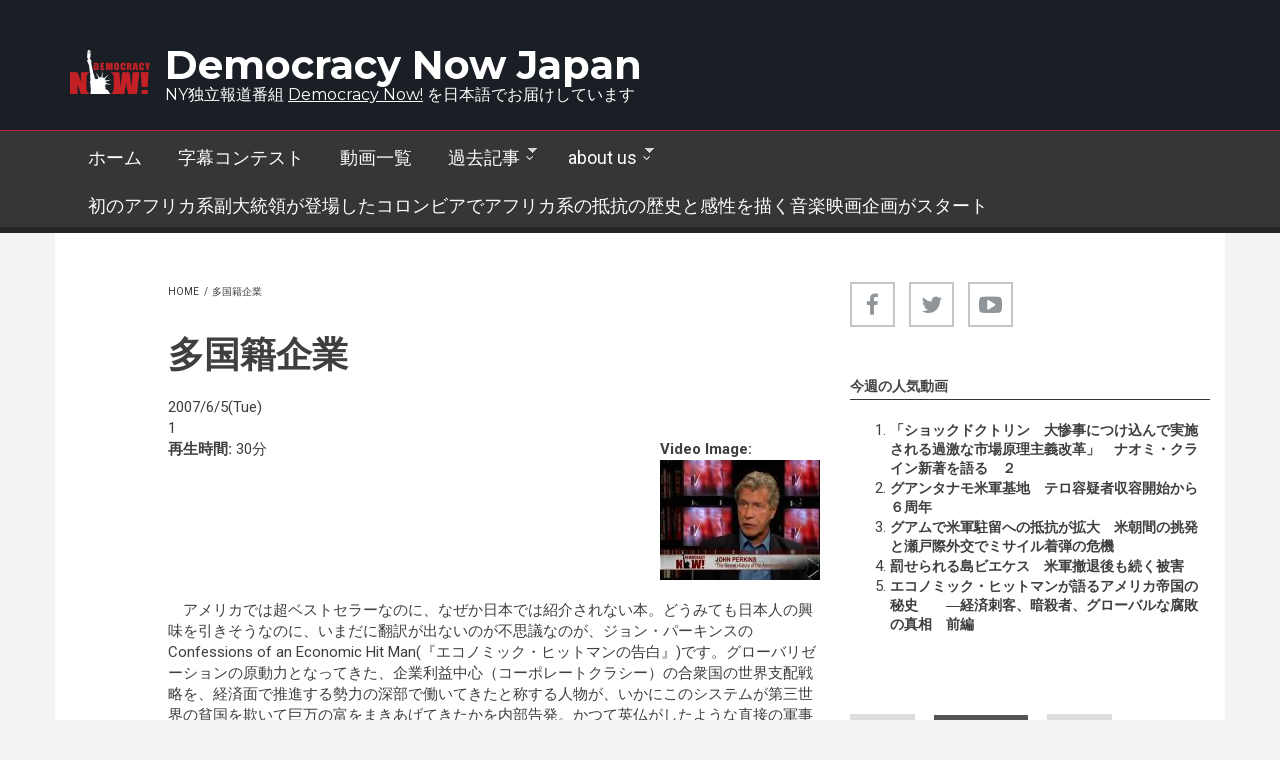

--- FILE ---
content_type: text/html; charset=utf-8
request_url: https://democracynow.jp/video/tag-%E5%A4%9A%E5%9B%BD%E7%B1%8D%E4%BC%81%E6%A5%AD?page=182
body_size: 13270
content:
<!DOCTYPE html>
<html lang="und" dir="ltr"
  xmlns:content="http://purl.org/rss/1.0/modules/content/"
  xmlns:dc="http://purl.org/dc/terms/"
  xmlns:foaf="http://xmlns.com/foaf/0.1/"
  xmlns:og="http://ogp.me/ns#"
  xmlns:rdfs="http://www.w3.org/2000/01/rdf-schema#"
  xmlns:sioc="http://rdfs.org/sioc/ns#"
  xmlns:sioct="http://rdfs.org/sioc/types#"
  xmlns:skos="http://www.w3.org/2004/02/skos/core#"
  xmlns:xsd="http://www.w3.org/2001/XMLSchema#">

<head profile="http://www.w3.org/1999/xhtml/vocab">
  <meta http-equiv="Content-Type" content="text/html; charset=utf-8" />
<meta name="MobileOptimized" content="width" />
<meta name="HandheldFriendly" content="true" />
<meta name="viewport" content="width=device-width, initial-scale=1" />
<meta about="/video/tag-%E5%A4%9A%E5%9B%BD%E7%B1%8D%E4%BC%81%E6%A5%AD" typeof="skos:Concept" property="rdfs:label skos:prefLabel" content="多国籍企業" />
<meta name="abstract" content="商業メディアが取りこぼしがちな様々なコミュニティの声をとりあげ、その時々のもっとも差し迫った問題に関する情報を深く掘り下げ、歴史的な観点や、中味の濃い討論を提供。 1996年に大統領選挙を報道する番組として始まったときには10あまりのコミュニティラジオ局で放送されるだけでしたが、いまでは北米最大の公共メディア・ネットワークへと急成長。" />
<meta name="keywords" content="デモクラシー, 民主主義, デモクラシーナウ, Democracynow, Democracynow.jp, エイミー・グッドマン（Amy Goodman）, フアン・ゴンザレス(Juan Gonzalez)," />
<meta name="robots" content="follow, index" />
<meta name="news_keywords" content="デモクラシーナウ, democracynow, デモクラシー,民主主義, democracy," />
<meta name="rights" content="democracynow.jp" />
<link rel="canonical" href="https://democracynow.jp/video/tag-%E5%A4%9A%E5%9B%BD%E7%B1%8D%E4%BC%81%E6%A5%AD" />
<link rel="shortlink" href="https://democracynow.jp/taxonomy/term/115" />
<meta name="twitter:card" content="summary" />
<meta name="twitter:url" content="https://democracynow.jp/video/tag-%E5%A4%9A%E5%9B%BD%E7%B1%8D%E4%BC%81%E6%A5%AD" />
<meta name="twitter:title" content="多国籍企業" />
<link rel="shortcut icon" href="http://133.242.144.216/sites/default/files/favicon_47x83.png" type="image/png" />
  <title>多国籍企業 | Page 183 | Democracy Now Japan</title>
  <style type="text/css" media="all">
@import url("https://democracynow.jp/modules/system/system.base.css?seszct");
@import url("https://democracynow.jp/modules/system/system.menus.css?seszct");
@import url("https://democracynow.jp/modules/system/system.messages.css?seszct");
@import url("https://democracynow.jp/modules/system/system.theme.css?seszct");
</style>
<style type="text/css" media="all">
@import url("https://democracynow.jp/modules/aggregator/aggregator.css?seszct");
@import url("https://democracynow.jp/modules/book/book.css?seszct");
@import url("https://democracynow.jp/modules/comment/comment.css?seszct");
@import url("https://democracynow.jp/modules/field/theme/field.css?seszct");
@import url("https://democracynow.jp/modules/node/node.css?seszct");
@import url("https://democracynow.jp/modules/search/search.css?seszct");
@import url("https://democracynow.jp/modules/user/user.css?seszct");
@import url("https://democracynow.jp/sites/all/modules/calendar/css/calendar_multiday.css?seszct");
@import url("https://democracynow.jp/sites/all/modules/views/css/views.css?seszct");
@import url("https://democracynow.jp/sites/all/modules/ckeditor/css/ckeditor.css?seszct");
@import url("https://democracynow.jp/sites/all/modules/media/modules/media_wysiwyg/css/media_wysiwyg.base.css?seszct");
</style>
<style type="text/css" media="all">
@import url("https://democracynow.jp/sites/all/modules/ctools/css/ctools.css?seszct");
</style>
<link type="text/css" rel="stylesheet" href="https://vjs.zencdn.net/6.0.0/video-js.css" media="all" />
<style type="text/css" media="all">
@import url("https://democracynow.jp/sites/all/libraries/select2/select2.css?seszct");
@import url("https://democracynow.jp/sites/all/modules/select2/css/select2_integration.css?seszct");
@import url("https://democracynow.jp/modules/taxonomy/taxonomy.css?seszct");
@import url("https://democracynow.jp/sites/all/modules/date/date_api/date.css?seszct");
@import url("https://democracynow.jp/sites/all/modules/addtoany/addtoany.css?seszct");
</style>
<link type="text/css" rel="stylesheet" href="https://maxcdn.bootstrapcdn.com/font-awesome/4.4.0/css/font-awesome.min.css" media="all" />
<style type="text/css" media="all">
@import url("https://democracynow.jp/sites/all/themes/newsplus/js/meanmenu/meanmenu.css?seszct");
@import url("https://democracynow.jp/sites/all/libraries/superfish/css/superfish.css?seszct");
@import url("https://democracynow.jp/sites/all/libraries/superfish/css/superfish-smallscreen.css?seszct");
</style>
<style type="text/css" media="all">
@import url("https://democracynow.jp/sites/all/themes/newsplus/bootstrap/css/bootstrap.css?seszct");
@import url("https://democracynow.jp/sites/all/themes/newsplus/js/flexslider/flexslider.css?seszct");
@import url("https://democracynow.jp/sites/all/themes/newsplus/style.css?seszct");
</style>
<style type="text/css" media="all">
@import url("https://democracynow.jp/sites/all/themes/newsplus/style-gray.css?seszct");
@import url("https://democracynow.jp/sites/all/themes/newsplus/fonts/https/roboto-font.css?seszct");
@import url("https://democracynow.jp/sites/all/themes/newsplus/fonts/https/montserrat-font.css?seszct");
@import url("https://democracynow.jp/sites/all/themes/newsplus/fonts/https/sourcecodepro-font.css?seszct");
@import url("https://democracynow.jp/sites/all/themes/newsplus/fonts/https/ptsans-font.css?seszct");
</style>

<!--[if (IE 9)&(!IEMobile)]>
<link type="text/css" rel="stylesheet" href="https://democracynow.jp/sites/all/themes/newsplus/ie9.css?seszct" media="all" />
<![endif]-->
<style type="text/css" media="all">
@import url("https://democracynow.jp/sites/all/themes/newsplus/local.css?seszct");
</style>

  <!-- HTML5 element support for IE6-8 -->
  <!--[if lt IE 9]>
    <script src="//html5shiv.googlecode.com/svn/trunk/html5.js"></script>
  <![endif]-->
  <script type="text/javascript" src="https://democracynow.jp/sites/default/files/js/js_Pt6OpwTd6jcHLRIjrE-eSPLWMxWDkcyYrPTIrXDSON0.js"></script>
<script type="text/javascript" src="https://democracynow.jp/sites/default/files/js/js_N3D4sXN1kAQ9qRnZTsqL5-ftGSaTOQopMLjM8x8tez8.js"></script>
<script type="text/javascript" src="https://vjs.zencdn.net/6.0.0/video.js"></script>
<script type="text/javascript">
<!--//--><![CDATA[//><!--
videojs.options.flash.swf = "https://vjs.zencdn.net/6.0.0/video-js.swf"
//--><!]]>
</script>
<script type="text/javascript" src="https://democracynow.jp/sites/default/files/js/js_2KlXA4Z5El1IQFVPxDN1aX5mIoMSFWGv3vwsP77K9yk.js"></script>
<script type="text/javascript" src="https://democracynow.jp/sites/default/files/js/js_waP91NpgGpectm_6Y2XDEauLJ8WCSCBKmmA87unpp2E.js"></script>
<script type="text/javascript" src="https://www.googletagmanager.com/gtag/js?id=UA-18447754-1"></script>
<script type="text/javascript">
<!--//--><![CDATA[//><!--
window.dataLayer = window.dataLayer || [];function gtag(){dataLayer.push(arguments)};gtag("js", new Date());gtag("set", "developer_id.dMDhkMT", true);gtag("config", "UA-18447754-1", {"groups":"default"});
//--><!]]>
</script>
<script type="text/javascript" src="https://democracynow.jp/sites/default/files/js/js_kyjHK2ppwsKCJn6Jvye-6KKNmNWE2pU8o_aSRVu9AYA.js"></script>
<script type="text/javascript">
<!--//--><![CDATA[//><!--
jQuery(document).ready(function($) { 
    $(window).scroll(function() {
      if($(this).scrollTop() != 0) {
        $("#toTop").fadeIn(); 
      } else {
        $("#toTop").fadeOut();
      }
    });
    
    $("#toTop").click(function() {
      $("body,html").animate({scrollTop:0},800);
    }); 
    
    });
//--><!]]>
</script>
<script type="text/javascript">
<!--//--><![CDATA[//><!--
jQuery(document).ready(function($) { 

      var preHeaderHeight = $("#pre-header").outerHeight(),
      headerTopHeight = $("#header-top").outerHeight(),
      headerHeight = $("#header").outerHeight();
      
      $(window).load(function() {
        if(($(window).width() > 767)) {
          $("body").addClass("fixed-header-enabled");
        } else {
          $("body").removeClass("fixed-header-enabled");
        }
      });

      $(window).resize(function() {
        if(($(window).width() > 767)) {
          $("body").addClass("fixed-header-enabled");
        } else {
          $("body").removeClass("fixed-header-enabled");
        }
      });

      $(window).scroll(function() {
      if(($(this).scrollTop() > preHeaderHeight+headerTopHeight+headerHeight) && ($(window).width() > 767)) {
        $("body").addClass("onscroll");

        if ($("#page-intro").length > 0) { 
          $("#page-intro").css("paddingTop", (headerHeight)+"px");
        } else {
          $("#page").css("paddingTop", (headerHeight)+"px");
        }

      } else {
        $("body").removeClass("onscroll");
        $("#page,#page-intro").css("paddingTop", (0)+"px");
      }
      });
    
    });
//--><!]]>
</script>
<script type="text/javascript" src="https://democracynow.jp/sites/all/themes/newsplus/js/meanmenu/jquery.meanmenu.fork.js?seszct"></script>
<script type="text/javascript">
<!--//--><![CDATA[//><!--
jQuery(document).ready(function($) {

      $("#main-navigation .sf-menu, #main-navigation .content>ul.menu, #main-navigation ul.main-menu").wrap("<div class='meanmenu-wrapper'></div>");
      $("#main-navigation .meanmenu-wrapper").meanmenu({
        meanScreenWidth: "767",
        meanRemoveAttrs: true,
        meanMenuContainer: "#header-inside",
        meanMenuClose: ""
      }); 

      if ($("#pre-header .sf-menu").length>0 || $("#pre-header .content>ul.menu").length>0) {
        $("#pre-header .sf-menu, #pre-header .content>ul.menu").wrap("<div class='pre-header-meanmenu-wrapper'></div>");
        $("#pre-header .pre-header-meanmenu-wrapper").meanmenu({
          meanScreenWidth: "767",
          meanRemoveAttrs: true,
          meanMenuContainer: "#pre-header-inside",
          meanMenuClose: ""
        });
      }

      if ($("#header-top .sf-menu").length>0 || $("#header-top .content>ul.menu").length>0) {
        $("#header-top .sf-menu, #header-top .content>ul.menu").wrap("<div class='header-top-meanmenu-wrapper'></div>");
        $("#header-top .header-top-meanmenu-wrapper").meanmenu({
          meanScreenWidth: "767",
          meanRemoveAttrs: true,
          meanMenuContainer: "#header-top-inside",
          meanMenuClose: ""
        });
      }

    });
//--><!]]>
</script>
<script type="text/javascript">
<!--//--><![CDATA[//><!--
jQuery(document).ready(function($) { 
    if ($(".view-titles .flexslider").length>0) {
      $(window).load(function() {
            $(".view-titles .flexslider, .view-titles .view-content, .view-titles .more-link").fadeIn("slow");
        $(".view-titles .flexslider").flexslider({
        animation: "fade",             // Select your animation type, "fade" or "slide"
        slideshowSpeed: "5000",   // Set the speed of the slideshow cycling, in milliseconds
            prevText: "",           
            nextText: "",           
        pauseOnAction: false,
            useCSS: false,
            controlNav: false,
        directionNav: false
        });
        
      });
    }
  });
//--><!]]>
</script>
<script type="text/javascript">
<!--//--><![CDATA[//><!--
jQuery(document).ready(function($) {
  if ($("#incfont").length>0 || $("#decfont").length>0 ) {

    (function () {

        $.fn.fontResize = function(options){

        var self = this;
        var increaseCount = 0;

        options.increaseBtn.on("click", function (e) {
          e.preventDefault();
          self.each(function(index, element){
            curSize= parseInt($(element).css("font-size")) + 1;
            $(element).css("font-size", curSize);
          });
          return false;
        });

        options.decreaseBtn.on("click", function (e) {
          e.preventDefault();
          self.each(function(index, element){
            curSize= parseInt($(element).css("font-size")) - 1;
            $(element).css("font-size", curSize);
          });
          return false;
        });

      }

    })();

    $(window).load(function() {
      $(".node-content p, .node-content h1, .node-content h2, .node-content h3, .node-content h4, .node-content h5," +
        ".node-content h6, .node-content a, .node-content ul, .node-content ol, .node-content input, .comment .submitted," +
        ".node-content .node-info").fontResize({
        increaseBtn: $("#incfont"),
        decreaseBtn: $("#decfont")
      });
    });
  }
  });
//--><!]]>
</script>
<script type="text/javascript">
<!--//--><![CDATA[//><!--
jQuery(document).ready(function($) {

        $(window).load(function () {
          if ($(".post-progress").length>0){
              var s = $(window).scrollTop(),
              c = $(window).height(),
              d = $(".node-content").outerHeight(),
              e = $("#comments").outerHeight(true),
              f = $(".node-footer").outerHeight(true),
              g = $(".node-content").offset().top;

        if (jQuery(".view-mt-internal-banner").length>0) {
          var pageWidth = $("#page>.container").outerWidth();
          if (pageWidth == 1170) {
            g = g+610;
          } else {
            g = g+506;
          }
        }

              var scrollPercent = (s / (d+g-c-e-f)) * 100;
                scrollPercent = Math.round(scrollPercent);

              if (c >= (d+g-e-f)) { scrollPercent = 100; } else if (scrollPercent < 0) { scrollPercent = 0; } else if (scrollPercent > 100) { scrollPercent = 100; }

              $(".post-progressbar").css("width", scrollPercent + "%");
              $(".post-progress-value").html(scrollPercent + "%");
          }
        });

        $(window).scroll(function () {
            if ($(".post-progress").length>0){
              var s = $(window).scrollTop(),
              c = $(window).height(),
              d = $(".node-content").outerHeight(true),
              e = $("#comments").outerHeight(true),
              f = $(".node-footer").outerHeight(true),
              g = $(".node-content").offset().top;

                var scrollPercent = (s / (d+g-c-e-f)) * 100;
                scrollPercent = Math.round(scrollPercent);
                
                if (c >= (d+g-e-f)) { scrollPercent = 100; }  else if (scrollPercent < 0) { scrollPercent = 0; } else if (scrollPercent > 100) { scrollPercent = 100; }
                
                $(".post-progressbar").css("width", scrollPercent + "%");
                $(".post-progress-value").html(scrollPercent + "%");
            }
        }); 

  });
//--><!]]>
</script>
<script type="text/javascript">
<!--//--><![CDATA[//><!--
jQuery(document).ready(function($) {
    if ($(".view-feed").length > 0) {
        if(!(window.location.href.indexOf("page") > 0)) {
          $(".view-feed .views-row-1").addClass("latest-object");
        } else {
          $(".view-feed .view-header").addClass("hide");
        }
      }
  });
//--><!]]>
</script>
<script type="text/javascript" src="https://democracynow.jp/sites/default/files/js/js_RlK8NXOxi34gEQ93Akm867JOY8TT_gJqUBMKIQ-zSQY.js"></script>
<script type="text/javascript" src="https://democracynow.jp/sites/default/files/js/js_C_30Gw8JsWfQHCAgx4xkSrf0wSN7MFEQ8yVJq5g4gNQ.js"></script>
<script type="text/javascript">
<!--//--><![CDATA[//><!--
jQuery.extend(Drupal.settings, {"basePath":"\/","pathPrefix":"","setHasJsCookie":0,"ajaxPageState":{"theme":"newsplus","theme_token":"Aj_sx2-P77tpXh4vr1R47jBkb4axvamTSTWNJsFCdpY","js":{"0":1,"sites\/all\/modules\/jquery_update\/replace\/jquery\/1.12\/jquery.min.js":1,"misc\/jquery-extend-3.4.0.js":1,"misc\/jquery-html-prefilter-3.5.0-backport.js":1,"misc\/jquery.once.js":1,"misc\/drupal.js":1,"sites\/all\/modules\/jquery_update\/js\/jquery_browser.js":1,"sites\/all\/modules\/select2\/js\/Drupal.select2.js":1,"https:\/\/vjs.zencdn.net\/6.0.0\/video.js":1,"1":1,"sites\/all\/modules\/admin_menu\/admin_devel\/admin_devel.js":1,"sites\/all\/modules\/google_analytics\/googleanalytics.js":1,"https:\/\/www.googletagmanager.com\/gtag\/js?id=UA-18447754-1":1,"2":1,"sites\/all\/libraries\/select2\/select2.min.js":1,"sites\/all\/modules\/field_group\/field_group.js":1,"sites\/all\/themes\/newsplus\/bootstrap\/js\/bootstrap.min.js":1,"3":1,"4":1,"sites\/all\/themes\/newsplus\/js\/meanmenu\/jquery.meanmenu.fork.js":1,"5":1,"6":1,"7":1,"8":1,"9":1,"sites\/all\/libraries\/superfish\/jquery.hoverIntent.minified.js":1,"sites\/all\/libraries\/superfish\/sfsmallscreen.js":1,"sites\/all\/libraries\/superfish\/supposition.js":1,"sites\/all\/libraries\/superfish\/superfish.js":1,"sites\/all\/libraries\/superfish\/supersubs.js":1,"sites\/all\/modules\/superfish\/superfish.js":1,"sites\/all\/themes\/newsplus\/js\/flexslider\/jquery.flexslider.js":1,"sites\/all\/themes\/newsplus\/js\/jquery.browser.min.js":1},"css":{"modules\/system\/system.base.css":1,"modules\/system\/system.menus.css":1,"modules\/system\/system.messages.css":1,"modules\/system\/system.theme.css":1,"modules\/aggregator\/aggregator.css":1,"modules\/book\/book.css":1,"modules\/comment\/comment.css":1,"modules\/field\/theme\/field.css":1,"modules\/node\/node.css":1,"modules\/search\/search.css":1,"modules\/user\/user.css":1,"sites\/all\/modules\/calendar\/css\/calendar_multiday.css":1,"sites\/all\/modules\/views\/css\/views.css":1,"sites\/all\/modules\/ckeditor\/css\/ckeditor.css":1,"sites\/all\/modules\/media\/modules\/media_wysiwyg\/css\/media_wysiwyg.base.css":1,"sites\/all\/modules\/ctools\/css\/ctools.css":1,"https:\/\/vjs.zencdn.net\/6.0.0\/video-js.css":1,"sites\/all\/libraries\/select2\/select2.css":1,"sites\/all\/modules\/select2\/css\/select2_integration.css":1,"modules\/taxonomy\/taxonomy.css":1,"sites\/all\/modules\/date\/date_api\/date.css":1,"sites\/all\/modules\/addtoany\/addtoany.css":1,"https:\/\/maxcdn.bootstrapcdn.com\/font-awesome\/4.4.0\/css\/font-awesome.min.css":1,"sites\/all\/themes\/newsplus\/js\/meanmenu\/meanmenu.css":1,"sites\/all\/libraries\/superfish\/css\/superfish.css":1,"sites\/all\/libraries\/superfish\/css\/superfish-smallscreen.css":1,"sites\/all\/themes\/newsplus\/bootstrap\/css\/bootstrap.css":1,"sites\/all\/themes\/newsplus\/js\/flexslider\/flexslider.css":1,"sites\/all\/themes\/newsplus\/style.css":1,"sites\/all\/themes\/newsplus\/style-gray.css":1,"sites\/all\/themes\/newsplus\/fonts\/https\/roboto-font.css":1,"sites\/all\/themes\/newsplus\/fonts\/https\/montserrat-font.css":1,"sites\/all\/themes\/newsplus\/fonts\/https\/sourcecodepro-font.css":1,"sites\/all\/themes\/newsplus\/fonts\/https\/ptsans-font.css":1,"sites\/all\/themes\/newsplus\/ie9.css":1,"sites\/all\/themes\/newsplus\/local.css":1}},"advanceopensocialshare":{"horizontal":true,"providers":"facebook,google,twitter,linkedin,email","widgets":"Facebook Like,Google+ +1,Pinterest Pin it,LinkedIn Share","isHorizontalLayout":1,"emailMessage":"","emailSubject":"","isEmailContentReadOnly":"false","theme":"OpenSocialShareDefaultTheme","isShortenUrl":"false","facebookAppId":"","isTotalShare":"false","isOpenSingleWindow":"false","twittermention":"","twitterhashtags":"","popupWindowSize":"","isMobileFriendly":"false","totalShareContainer":"os-share-count","customOption":"","divwidget":"os-share-widget-interface","isCounterWidgetTheme":0,"isHorizontalCounter":0,"widgetIconSize":"32","widgetStyle":"square"},"better_exposed_filters":{"views":{"video_list":{"displays":{"block_8":{"filters":[]}}},"mt_tags_cloud":{"displays":{"block":{"filters":[]}}}}},"googleanalytics":{"account":["UA-18447754-1"],"trackOutbound":1,"trackMailto":1,"trackDownload":1,"trackDownloadExtensions":"7z|aac|arc|arj|asf|asx|avi|bin|csv|doc(x|m)?|dot(x|m)?|exe|flv|gif|gz|gzip|hqx|jar|jpe?g|js|mp(2|3|4|e?g)|mov(ie)?|msi|msp|pdf|phps|png|ppt(x|m)?|pot(x|m)?|pps(x|m)?|ppam|sld(x|m)?|thmx|qtm?|ra(m|r)?|sea|sit|tar|tgz|torrent|txt|wav|wma|wmv|wpd|xls(x|m|b)?|xlt(x|m)|xlam|xml|z|zip"},"select_2":{"excludes":{"by_id":{"values":[],"reg_exs":[]},"by_class":[],"by_selectors":[]},"branch":3,"default_settings":{"separator":"\u00b6","jqui_sortable":false,"dropdownAutoWidth":true,"width":"element","containerCssClass":"","minimumResultsForSearch":"15"},"process_all_selects_on_page":true,"no_version_check":false,"elements":[],"settings_updated":false},"superfish":{"1":{"id":"1","sf":{"animation":{"opacity":"show","height":"show"},"speed":"fast"},"plugins":{"smallscreen":{"mode":"window_width","breakpointUnit":"px","title":"\u003Cnone\u003E"},"supposition":true,"supersubs":{"minWidth":"14"}}}}});
//--><!]]>
</script>
</head>
<body class="html not-front not-logged-in one-sidebar sidebar-second page-taxonomy page-taxonomy-term page-taxonomy-term- page-taxonomy-term-115 sff-32 slff-32 hff-5 pff-5 narrow-sidebar" >
  <div id="skip-link">
    <a href="#main-content" class="element-invisible element-focusable">Skip to main content</a>
  </div>
    <div id="toTop"><i class="fa fa-play-circle fa-rotate-270"></i></div>


<!-- #header-top -->
<header id="header-top" role="banner" class="clearfix">
    <div class="container">

        <!-- #header-top-inside -->
        <div id="header-top-inside" class="clearfix">
            <div class="row">
            
                <div class="col-md-12">
                    <!-- #header-top-left -->
                    <div id="header-top-left" class="clearfix">
                        <div class="header-top-area">

                            <div id="logo-and-site-name-wrapper" class="clearfix">
                                                                <div id="logo">
                                <a href="/" title="Home" rel="home"> <img src="https://democracynow.jp/sites/default/files/logo_for_dark_background_80x44.png" alt="Home" /> </a>
                                </div>
                                                                
                                                                <div id="site-name">
                                <a href="/" title="Home">Democracy Now Japan</a>
                                </div>
                                                                
                                                                <div id="site-slogan">
                                NY独立報道番組 <a href="https://www.democracynow.org/" target="_blank"><u>Democracy Now!</u></a> を日本語でお届けしています                                </div>
                                                            </div>
                            
                            
                        </div>
                    </div>
                    <!-- EOF:#header-top-left -->
                </div>
            
            
                            
            </div>
        </div>
        <!-- EOF: #header-top-inside -->

    </div>
</header>
<!-- EOF: #header-top -->

<!-- #header -->
<header id="header">
    
        <div id="navigation-site-name">
    <a href="/" title="Home">Democracy Now Japan</a>
    </div>
    
    <div class="container">
        
        <!-- #header-inside -->
        <div id="header-inside" class="clearfix">
            <div class="row">
                <div class="header-area">

                    <div class="col-md-12">
                        <!-- #header-inside-left -->
                        <div id="header-inside-left" class="clearfix">
                            <!-- #main-navigation -->
                            <div id="main-navigation" class="clearfix">
                                <nav role="navigation"> 
                                                                          <div class="region region-navigation">
    <div id="block-superfish-1" class="block block-superfish clearfix">

    
  <div class="content">
    <ul  id="superfish-1" class="menu sf-menu sf-main-menu sf-horizontal sf-style-none sf-total-items-6 sf-parent-items-2 sf-single-items-4"><li id="menu-1735-1" class="first odd sf-item-1 sf-depth-1 sf-no-children"><a href="/" title="ホーム" class="sf-depth-1">ホーム</a></li><li id="menu-8628-1" class="middle even sf-item-2 sf-depth-1 sf-no-children"><a href="/contest" title="学生字幕翻訳コンテストTop" class="sf-depth-1">字幕コンテスト</a></li><li id="menu-1734-1" class="middle odd sf-item-3 sf-depth-1 sf-no-children"><a href="/video" title="字幕つき動画のアーカイブ" class="sf-depth-1">動画一覧</a></li><li id="menu-1337-1" class="middle even sf-item-4 sf-depth-1 sf-total-children-1 sf-parent-children-0 sf-single-children-1 menuparent"><a href="/dailynews" title="過去のニュース" class="sf-depth-1 menuparent">過去記事</a><ul><li id="menu-10468-1" class="firstandlast odd sf-item-1 sf-depth-2 sf-no-children"><a href="/dailynews/backnumber" title="2021年2月までの過去ニュースを検索" class="sf-depth-2">ニュース記事検索</a></li></ul></li><li id="menu-2639-1" class="middle odd sf-item-5 sf-depth-1 sf-total-children-2 sf-parent-children-0 sf-single-children-2 menuparent"><a href="/about" class="sf-depth-1 menuparent">about us</a><ul><li id="menu-2624-1" class="first odd sf-item-1 sf-depth-2 sf-no-children"><a href="/about/dn" title="Democracy Now!" class="sf-depth-2">about Democracy Now!</a></li><li id="menu-7605-1" class="last even sf-item-2 sf-depth-2 sf-no-children"><a href="/event/amy" title="超重大ニュース：エイミー・グッドマンとスタッフが1月に来日します！" class="sf-depth-2">エイミー来日</a></li></ul></li><li id="menu-10721-1" class="last even sf-item-6 sf-depth-1 sf-no-children"><a href="/video/20220726-9" class="sf-depth-1">初のアフリカ系副大統領が登場したコロンビアでアフリカ系の抵抗の歴史と感性を描く音楽映画企画がスタート</a></li></ul>  </div>
</div>
  </div>
                                                                    </nav>
                            </div>
                            <!-- EOF: #main-navigation -->
                        </div>
                        <!-- EOF:#header-inside-left -->
                    </div>

                                        
                </div>
            </div>
        </div>
        <!-- EOF: #header-inside -->

    </div>
</header>
<!-- EOF: #header -->


<!-- #page -->
<div id="page" class="clearfix">

    <div class="container">
        
        <!-- #page-inside -->
        <div id="page-inside">

            <!-- #messages-console -->
                        <!-- EOF: #messages-console -->

            
            <!-- #main-content -->
            <div id="main-content">

                <div class="row">

                    
                    <section class="col-md-7 col-md-offset-1">

                         
                        <!-- #breadcrumb -->
                        <div id="breadcrumb" class="clearfix">
                            <!-- #breadcrumb-inside -->
                            <div id="breadcrumb-inside" class="clearfix">
                            <div><a href="/">Home</a> <span class="breadcrumb-separator">/</span>多国籍企業</div>                            </div>
                            <!-- EOF: #breadcrumb-inside -->
                        </div>
                        <!-- EOF: #breadcrumb -->
                        
                        
                        
                        
                        <!-- #main -->
                        <div id="main" class="clearfix">

                                                        <h1 class="title" id="page-title">多国籍企業</h1>                            
                            <!-- #tabs -->
                                                            <div class="tabs">
                                                                </div>
                                                        <!-- EOF: #tabs -->

                            
                            <!-- #action links -->
                                                        <!-- EOF: #action links -->

                             
                              <div class="region region-content">
    <div id="block-system-main" class="block block-system clearfix">

    
  <div class="content">
    <div class="term-listing-heading"><div id="taxonomy-term-115" class="taxonomy-term vocabulary-vocabulary-1">

  
  <div class="content">
      </div>

</div>
</div><div  about="/video/20070605-1" typeof="sioc:Item foaf:Document" class="ds-1col node node-video node-teaser view-mode-teaser clearfix">

  
  <div class="field field-name-field-video-originaldate field-type-date field-label-hidden"><div class="field-items"><div class="field-item even"><span  property="dc:date" datatype="xsd:dateTime" content="2007-06-05T00:00:00+09:00" class="date-display-single">2007/6/5(Tue)</span></div></div></div><div class="field field-name-field-video-no field-type-list-integer field-label-hidden"><div class="field-items"><div class="field-item even">1</div></div></div><div class="field field-name-field-video-img field-type-image field-label-above"><div class="field-label">Video Image:&nbsp;</div><div class="field-items"><div class="field-item even"><img typeof="foaf:Image" src="https://democracynow.jp/sites/default/files/img/video/2007-06-05-1.jpg" width="160" height="120" alt="" /></div></div></div><div class="field field-name-field-video-length field-type-text field-label-inline clearfix"><div class="field-label">再生時間:&nbsp;</div><div class="field-items"><div class="field-item even">30分</div></div></div><div class="field field-name-field-video-teaser field-type-text-long field-label-hidden"><div class="field-items"><div class="field-item even"><p>　アメリカでは超ベストセラーなのに、なぜか日本では紹介されない本。どうみても日本人の興味を引きそうなのに、いまだに翻訳が出ないのが不思議なのが、ジョン・パーキンスのConfessions of an Economic Hit Man(『エコノミック・ヒットマンの告白』)です。グローバリゼーションの原動力となってきた、企業利益中心（コーポレートクラシー）の合衆国の世界支配戦略を、経済面で推進する勢力の深部で働いてきたと称する人物が、いかにこのシステムが第三世界の貧国を欺いて巨万の富をまきあげてきたかを内部告発。かつて英仏がしたような直接の軍事占領や植民地支配を伴わないアメリカ帝国の搾取構造が、ある意味、非常にわかりやすく説明されています。(30分）</p>
</div></div></div><div class="field field-name-taxonomy-vocabulary-1 field-type-taxonomy-term-reference field-label-hidden"><div class="field-items"><div class="field-item even"><a href="/video/tag-%E5%86%85%E9%83%A8%E5%91%8A%E7%99%BA" typeof="skos:Concept" property="rdfs:label skos:prefLabel" datatype="">内部告発</a></div><div class="field-item odd"><a href="/video/tag-%E5%9B%BD%E5%AE%B6%E5%82%B5%E5%8B%99" typeof="skos:Concept" property="rdfs:label skos:prefLabel" datatype="">国家債務</a></div><div class="field-item even"><a href="/video/tag-%E5%A4%9A%E5%9B%BD%E7%B1%8D%E4%BC%81%E6%A5%AD" typeof="skos:Concept" property="rdfs:label skos:prefLabel" datatype="" class="active">多国籍企業</a></div><div class="field-item odd"><a href="/video/tag-%E3%82%B8%E3%83%A7%E3%83%B3%E3%83%BB%E3%83%91%E3%83%BC%E3%82%AD%E3%83%B3%E3%82%B9" typeof="skos:Concept" property="rdfs:label skos:prefLabel" datatype="">ジョン・パーキンス</a></div><div class="field-item even"><a href="/video/tag-%E6%96%B0%E8%87%AA%E7%94%B1%E4%B8%BB%E7%BE%A9" typeof="skos:Concept" property="rdfs:label skos:prefLabel" datatype="">新自由主義</a></div><div class="field-item odd"><a href="/video/tag-%E8%B3%87%E6%BA%90" typeof="skos:Concept" property="rdfs:label skos:prefLabel" datatype="">資源</a></div><div class="field-item even"><a href="/video/tag-%E3%82%B0%E3%83%AD%E3%83%BC%E3%83%90%E3%83%AA%E3%82%BA%E3%83%A0" typeof="skos:Concept" property="rdfs:label skos:prefLabel" datatype="">グローバリズム</a></div></div></div></div>

<h2 class="element-invisible">Pages</h2><div class="item-list"><ul class="pager"><li class="pager-first first"><a title="Go to first page" href="/video/tag-%E5%A4%9A%E5%9B%BD%E7%B1%8D%E4%BC%81%E6%A5%AD">« first</a></li>
<li class="pager-previous"><a title="Go to previous page" href="/video/tag-%E5%A4%9A%E5%9B%BD%E7%B1%8D%E4%BC%81%E6%A5%AD?page=181">‹ previous</a></li>
<li class="pager-ellipsis">…</li>
<li class="pager-item"><a title="Go to page 179" href="/video/tag-%E5%A4%9A%E5%9B%BD%E7%B1%8D%E4%BC%81%E6%A5%AD?page=178">179</a></li>
<li class="pager-item"><a title="Go to page 180" href="/video/tag-%E5%A4%9A%E5%9B%BD%E7%B1%8D%E4%BC%81%E6%A5%AD?page=179">180</a></li>
<li class="pager-item"><a title="Go to page 181" href="/video/tag-%E5%A4%9A%E5%9B%BD%E7%B1%8D%E4%BC%81%E6%A5%AD?page=180">181</a></li>
<li class="pager-item"><a title="Go to page 182" href="/video/tag-%E5%A4%9A%E5%9B%BD%E7%B1%8D%E4%BC%81%E6%A5%AD?page=181">182</a></li>
<li class="pager-current">183</li>
<li class="pager-item"><a title="Go to page 184" href="/video/tag-%E5%A4%9A%E5%9B%BD%E7%B1%8D%E4%BC%81%E6%A5%AD?page=183">184</a></li>
<li class="pager-item"><a title="Go to page 185" href="/video/tag-%E5%A4%9A%E5%9B%BD%E7%B1%8D%E4%BC%81%E6%A5%AD?page=184">185</a></li>
<li class="pager-item"><a title="Go to page 186" href="/video/tag-%E5%A4%9A%E5%9B%BD%E7%B1%8D%E4%BC%81%E6%A5%AD?page=185">186</a></li>
<li class="pager-item"><a title="Go to page 187" href="/video/tag-%E5%A4%9A%E5%9B%BD%E7%B1%8D%E4%BC%81%E6%A5%AD?page=186">187</a></li>
<li class="pager-ellipsis">…</li>
<li class="pager-next"><a title="Go to next page" href="/video/tag-%E5%A4%9A%E5%9B%BD%E7%B1%8D%E4%BC%81%E6%A5%AD?page=183">next ›</a></li>
<li class="pager-last last"><a title="Go to last page" href="/video/tag-%E5%A4%9A%E5%9B%BD%E7%B1%8D%E4%BC%81%E6%A5%AD?page=188">last »</a></li>
</ul></div>  </div>
</div>
  </div>
                                                        
                        </div>
                        <!-- EOF:#main -->

                    </section>

                                        <aside class="col-md-4">
                        <!--#sidebar-->
                        <section id="sidebar-second" class="sidebar clearfix">
                          <div class="region region-sidebar-second">
    <div id="block-block-46" class="block block-block clearfix">

    
  <div class="content">
    <ul class="social-bookmarks">
<li>
<a href="https://www.facebook.com/democracynowjp/"><i class="fa fa-facebook"></i></a>
</li>
<li>
<a href="https://twitter.com/democracynowjp/"><i class="fa fa-twitter"></i></a>
</li>
<li>
<a href="https://www.youtube.com/@jp5184"><i class="fa fa-youtube-play"></i></a>
</li>
</ul>  </div>
</div>
<div id="block-views-video-list-block-8" class="block block-views clearfix">

    <h2 class="title">今週の人気動画</h2>
  
  <div class="content">
    <div class="view view-video-list view-id-video_list view-display-id-block_8 pop-block view-dom-id-4c93760dd621a20a708d7e098de18f02">
        
  
  
      <div class="view-content">
      <div class="item-list">    <ol>          <li class="views-row views-row-1 views-row-odd views-row-first">  
  <div class="views-field views-field-title">        <span class="field-content"><a href="/video/20070917-8">「ショックドクトリン　大惨事につけ込んで実施される過激な市場原理主義改革」　ナオミ・クライン新著を語る　２</a></span>  </div></li>
          <li class="views-row views-row-2 views-row-even">  
  <div class="views-field views-field-title">        <span class="field-content"><a href="/video/20080111-2">グアンタナモ米軍基地　テロ容疑者収容開始から６周年</a></span>  </div></li>
          <li class="views-row views-row-3 views-row-odd">  
  <div class="views-field views-field-title">        <span class="field-content"><a href="/video/20170811-1">グアムで米軍駐留への抵抗が拡大　米朝間の挑発と瀬戸際外交でミサイル着弾の危機</a></span>  </div></li>
          <li class="views-row views-row-4 views-row-even">  
  <div class="views-field views-field-title">        <span class="field-content"><a href="/video/20130502-2">罰せられる島ビエケス　米軍撤退後も続く被害</a></span>  </div></li>
          <li class="views-row views-row-5 views-row-odd views-row-last">  
  <div class="views-field views-field-title">        <span class="field-content"><a href="/video/20070605-1">エコノミック・ヒットマンが語るアメリカ帝国の秘史　　―経済刺客、暗殺者、グローバルな腐敗の真相　前編</a></span>  </div></li>
      </ol></div>    </div>
  
      <div class="item-list"><ul class="pager"><li class="pager-previous first"><a href="/video/tag-%E5%A4%9A%E5%9B%BD%E7%B1%8D%E4%BC%81%E6%A5%AD?page=181">‹ 前へ</a></li>
<li class="pager-current">183 of 189</li>
<li class="pager-next last"><a href="/video/tag-%E5%A4%9A%E5%9B%BD%E7%B1%8D%E4%BC%81%E6%A5%AD?page=183">次へ ›</a></li>
</ul></div>  
  
      
<div class="more-link">
  <a href="/video">
    さらに  </a>
</div>
  
      <div class="view-footer">
      <a href="/video/access">続きを観る</a>    </div>
  
  
</div>  </div>
</div>
<div id="block-block-39" class="block block-block clearfix">

    
  <div class="content">
    <div align="center">
	<a href="http://democracynow.jp/blog/" target="_blank"><img alt="DNJブログ" height="35" src="/sites/default/files/blog/Banner3_DNJ%20Blog.jpg" width="130" /></a></div>
  </div>
</div>
  </div>
                        </section>
                        <!--EOF:#sidebar-->
                    </aside>
                                        
                </div>

            </div>
            <!-- EOF:#main-content -->

        </div>
        <!-- EOF: #page-inside -->

    </div>

</div>
<!-- EOF: #page -->

<!-- #footer -->
<footer id="footer" class="clearfix">
    <div class="container">

        <div class="row">
                        <div class="col-sm-6">
                <div class="footer-area">
                  <div class="region region-footer-first">
    <div id="block-block-45" class="block block-block clearfix">

    <h2 class="title">サイトについて</h2>
  
  <div class="content">
    <p>
	ニューヨークの独立報道プロダクションDemocracyNow！は、草の根の運動に焦点を当て、見過ごされがちな当事者の声をとどけることを使命とする番組づくりで、他のメディアには見られない特異な報道を行っています。日本語サイトは2007年に始まりました。日本ではあまり紹介されない事件や、日本の視聴者に関係のありそうな題材を厳選して紹介しています。</p>

<p>
	字幕動画アーカイブとしても、たいへんに充実してきました。どれも内容の濃いインタビューであり、見るたびに新しい発見があります。いろんな使い方ができる資料として、お役立ていただければ幸いです。</p>

<div class="logo" id="footer-logo">
	&nbsp;</div>
  </div>
</div>
  </div>
                </div>
            </div>
                  

            
                        <div class="col-sm-6">
                <div class="footer-area">
                  <div class="region region-footer-third">
    <div id="block-views-mt-tags-cloud-block" class="block block-views clearfix">

    <h2 class="title">Tags</h2>
  
  <div class="content">
    <div class="view view-mt-tags-cloud view-id-mt_tags_cloud view-display-id-block view-taxonomy view-dom-id-932b7ca003d9d863ed8998dafc4d0b1f">
        
  
  
      <div class="view-content">
        <div class="views-row views-row-1 views-row-odd views-row-first">
      
  <div class="views-field views-field-name">        <span class="field-content"><a href="/video/tag-%E3%82%A2%E3%83%91%E3%83%AB%E3%83%88%E3%83%98%E3%82%A4%E3%83%88">アパルトヘイト</a></span>  </div>  </div>
  <div class="views-row views-row-2 views-row-even">
      
  <div class="views-field views-field-name">        <span class="field-content"><a href="/video/tag-%E3%82%A2%E3%83%AA%EF%BD%A5%E3%82%A2%E3%83%96%E3%83%8B%E3%83%9E%E3%83%BC">アリ･アブニマー</a></span>  </div>  </div>
  <div class="views-row views-row-3 views-row-odd">
      
  <div class="views-field views-field-name">        <span class="field-content"><a href="/video/tag-%E3%82%AB%E3%83%BC%E3%82%BF%E3%83%BC">カーター</a></span>  </div>  </div>
  <div class="views-row views-row-4 views-row-even">
      
  <div class="views-field views-field-name">        <span class="field-content"><a href="/video/tag-%E3%82%B2%E3%82%B9%E3%83%88">ゲスト</a></span>  </div>  </div>
  <div class="views-row views-row-5 views-row-odd">
      
  <div class="views-field views-field-name">        <span class="field-content"><a href="/video/tag-%E3%83%91%E3%83%AC%E3%82%B9%E3%83%81%E3%83%8A">パレスチナ</a></span>  </div>  </div>
  <div class="views-row views-row-6 views-row-even">
      
  <div class="views-field views-field-name">        <span class="field-content"><a href="/video/tag-%E4%B8%80%E5%9B%BD%E5%AE%B6%E8%A7%A3%E6%B1%BA">一国家解決</a></span>  </div>  </div>
  <div class="views-row views-row-7 views-row-odd">
      
  <div class="views-field views-field-name">        <span class="field-content"><a href="/video/tag-%E5%88%86%E9%9B%A2%E5%A3%81">分離壁</a></span>  </div>  </div>
  <div class="views-row views-row-8 views-row-even">
      
  <div class="views-field views-field-name">        <span class="field-content"><a href="/video/tag-%E3%82%A8%E3%83%8D%E3%83%AB%E3%82%AE%E3%83%BC">エネルギー</a></span>  </div>  </div>
  <div class="views-row views-row-9 views-row-odd">
      
  <div class="views-field views-field-name">        <span class="field-content"><a href="/video/tag-%E6%B2%B9%E7%94%B0%E9%96%8B%E7%99%BA">油田開発</a></span>  </div>  </div>
  <div class="views-row views-row-10 views-row-even">
      
  <div class="views-field views-field-name">        <span class="field-content"><a href="/video/tag-%E7%92%B0%E5%A2%83%E6%B1%9A%E6%9F%93">環境汚染</a></span>  </div>  </div>
  <div class="views-row views-row-11 views-row-odd">
      
  <div class="views-field views-field-name">        <span class="field-content"><a href="/video/tag-%E7%9F%B3%E6%B2%B9%E4%BC%81%E6%A5%AD">石油企業</a></span>  </div>  </div>
  <div class="views-row views-row-12 views-row-even">
      
  <div class="views-field views-field-name">        <span class="field-content"><a href="/video/tag-%E3%83%9E%E3%83%AB%E3%82%AF%E3%82%B9%E4%B8%BB%E7%BE%A9">マルクス主義</a></span>  </div>  </div>
  <div class="views-row views-row-13 views-row-odd">
      
  <div class="views-field views-field-name">        <span class="field-content"><a href="/video/tag-%E3%82%BF%E3%83%AA%E3%82%AF%E3%83%BB%E3%82%A2%E3%83%AA">タリク・アリ</a></span>  </div>  </div>
  <div class="views-row views-row-14 views-row-even">
      
  <div class="views-field views-field-name">        <span class="field-content"><a href="/video/tag-%E8%A6%8F%E5%88%B6">規制</a></span>  </div>  </div>
  <div class="views-row views-row-15 views-row-odd">
      
  <div class="views-field views-field-name">        <span class="field-content"><a href="/video/tag-%E3%83%99%E3%83%8D%E3%82%BA%E3%82%A8%E3%83%A9">ベネズエラ</a></span>  </div>  </div>
  <div class="views-row views-row-16 views-row-even">
      
  <div class="views-field views-field-name">        <span class="field-content"><a href="/video/tag-%E4%B8%AD%E5%8D%97%E7%B1%B3">中南米</a></span>  </div>  </div>
  <div class="views-row views-row-17 views-row-odd">
      
  <div class="views-field views-field-name">        <span class="field-content"><a href="/video/tag-%E5%B7%A6%E6%B4%BE%E6%94%BF%E6%A8%A9">左派政権</a></span>  </div>  </div>
  <div class="views-row views-row-18 views-row-even">
      
  <div class="views-field views-field-name">        <span class="field-content"><a href="/video/tag-%E7%9F%B3%E6%B2%B9">石油</a></span>  </div>  </div>
  <div class="views-row views-row-19 views-row-odd">
      
  <div class="views-field views-field-name">        <span class="field-content"><a href="/video/tag-1968">1968</a></span>  </div>  </div>
  <div class="views-row views-row-20 views-row-even">
      
  <div class="views-field views-field-name">        <span class="field-content"><a href="/video/tag-%E3%82%A4%E3%82%AE%E3%83%AA%E3%82%B9">イギリス</a></span>  </div>  </div>
  <div class="views-row views-row-21 views-row-odd">
      
  <div class="views-field views-field-name">        <span class="field-content"><a href="/video/tag-%E3%83%A8%E3%83%BC%E3%83%AD%E3%83%83%E3%83%91">ヨーロッパ</a></span>  </div>  </div>
  <div class="views-row views-row-22 views-row-even">
      
  <div class="views-field views-field-name">        <span class="field-content"><a href="/video/tag-%E3%82%A2%E3%82%AF%E3%83%86%E3%82%A3%E3%83%93%E3%82%BA%E3%83%A0">アクティビズム</a></span>  </div>  </div>
  <div class="views-row views-row-23 views-row-odd">
      
  <div class="views-field views-field-name">        <span class="field-content"><a href="/video/tag-%E3%83%87%E3%82%B8%E3%82%BF%E3%83%AB%E5%8C%96">デジタル化</a></span>  </div>  </div>
  <div class="views-row views-row-24 views-row-even">
      
  <div class="views-field views-field-name">        <span class="field-content"><a href="/video/tag-%E3%83%8D%E3%83%83%E3%83%88%E3%81%AE%E4%B8%AD%E7%AB%8B%E6%80%A7">ネットの中立性</a></span>  </div>  </div>
  <div class="views-row views-row-25 views-row-odd">
      
  <div class="views-field views-field-name">        <span class="field-content"><a href="/video/tag-%E3%83%A1%E3%83%87%E3%82%A3%E3%82%A2">メディア</a></span>  </div>  </div>
  <div class="views-row views-row-26 views-row-even">
      
  <div class="views-field views-field-name">        <span class="field-content"><a href="/video/tag-%E7%8B%AC%E5%8D%A0">独占</a></span>  </div>  </div>
  <div class="views-row views-row-27 views-row-odd">
      
  <div class="views-field views-field-name">        <span class="field-content"><a href="/video/tag-%E9%9B%BB%E6%B3%A2%E3%81%AE%E6%B0%91%E4%B8%BB%E5%8C%96">電波の民主化</a></span>  </div>  </div>
  <div class="views-row views-row-28 views-row-even">
      
  <div class="views-field views-field-name">        <span class="field-content"><a href="/video/tag-tpp">TPP</a></span>  </div>  </div>
  <div class="views-row views-row-29 views-row-odd">
      
  <div class="views-field views-field-name">        <span class="field-content"><a href="/video/tag-%E5%80%8B%E4%BA%BA%E6%83%85%E5%A0%B1">個人情報</a></span>  </div>  </div>
  <div class="views-row views-row-30 views-row-even">
      
  <div class="views-field views-field-name">        <span class="field-content"><a href="/video/tag-%E7%9B%A3%E8%A6%96%E7%A4%BE%E4%BC%9A">監視社会</a></span>  </div>  </div>
  <div class="views-row views-row-31 views-row-odd">
      
  <div class="views-field views-field-name">        <span class="field-content"><a href="/video/tag-%E8%AD%A6%E5%AF%9F">警察</a></span>  </div>  </div>
  <div class="views-row views-row-32 views-row-even">
      
  <div class="views-field views-field-name">        <span class="field-content"><a href="/video/tag-%E4%BC%81%E6%A5%AD%E3%81%A8%E7%A4%BE%E4%BC%9A">企業と社会</a></span>  </div>  </div>
  <div class="views-row views-row-33 views-row-odd">
      
  <div class="views-field views-field-name">        <span class="field-content"><a href="/video/tag-%E5%81%8F%E5%90%91%E5%A0%B1%E9%81%93">偏向報道</a></span>  </div>  </div>
  <div class="views-row views-row-34 views-row-even">
      
  <div class="views-field views-field-name">        <span class="field-content"><a href="/video/tag-%E6%B8%A9%E6%9A%96%E5%8C%96">温暖化</a></span>  </div>  </div>
  <div class="views-row views-row-35 views-row-odd">
      
  <div class="views-field views-field-name">        <span class="field-content"><a href="/video/tag-%E4%BA%8C%E5%A4%A7%E6%94%BF%E5%85%9A">二大政党</a></span>  </div>  </div>
  <div class="views-row views-row-36 views-row-even">
      
  <div class="views-field views-field-name">        <span class="field-content"><a href="/video/tag-%E4%BC%81%E6%A5%AD%E7%8A%AF%E7%BD%AA">企業犯罪</a></span>  </div>  </div>
  <div class="views-row views-row-37 views-row-odd">
      
  <div class="views-field views-field-name">        <span class="field-content"><a href="/video/tag-%E6%98%A0%E7%94%BB">映画</a></span>  </div>  </div>
  <div class="views-row views-row-38 views-row-even">
      
  <div class="views-field views-field-name">        <span class="field-content"><a href="/video/tag-%E3%82%B7%E3%83%BC%E3%82%B6%E3%83%BC%EF%BD%A5%E3%83%81%E3%83%A3%E3%83%99%E3%82%B9">シーザー･チャベス</a></span>  </div>  </div>
  <div class="views-row views-row-39 views-row-odd">
      
  <div class="views-field views-field-name">        <span class="field-content"><a href="/video/tag-%E3%83%9C%E3%83%AA%E3%83%90%E3%83%AB">ボリバル</a></span>  </div>  </div>
  <div class="views-row views-row-40 views-row-even">
      
  <div class="views-field views-field-name">        <span class="field-content"><a href="/video/tag-cia">CIA</a></span>  </div>  </div>
  <div class="views-row views-row-41 views-row-odd">
      
  <div class="views-field views-field-name">        <span class="field-content"><a href="/video/tag-%E3%82%AB%E3%83%8A%E3%83%80">カナダ</a></span>  </div>  </div>
  <div class="views-row views-row-42 views-row-even">
      
  <div class="views-field views-field-name">        <span class="field-content"><a href="/video/tag-%E8%AB%9C%E5%A0%B1">諜報</a></span>  </div>  </div>
  <div class="views-row views-row-43 views-row-odd">
      
  <div class="views-field views-field-name">        <span class="field-content"><a href="/video/tag-nafta">NAFTA</a></span>  </div>  </div>
  <div class="views-row views-row-44 views-row-even">
      
  <div class="views-field views-field-name">        <span class="field-content"><a href="/video/tag-%E3%83%A1%E3%82%AD%E3%82%B7%E3%82%B3">メキシコ</a></span>  </div>  </div>
  <div class="views-row views-row-45 views-row-odd">
      
  <div class="views-field views-field-name">        <span class="field-content"><a href="/video/tag-%E3%83%86%E3%83%AD%E3%81%A8%E3%81%AE%E6%88%A6%E4%BA%89">テロとの戦争</a></span>  </div>  </div>
  <div class="views-row views-row-46 views-row-even">
      
  <div class="views-field views-field-name">        <span class="field-content"><a href="/video/tag-%E5%8D%97%E5%8C%97">南北</a></span>  </div>  </div>
  <div class="views-row views-row-47 views-row-odd">
      
  <div class="views-field views-field-name">        <span class="field-content"><a href="/video/tag-%E7%A7%BB%E6%B0%91">移民</a></span>  </div>  </div>
  <div class="views-row views-row-48 views-row-even">
      
  <div class="views-field views-field-name">        <span class="field-content"><a href="/video/tag-%E9%9B%A3%E6%B0%91">難民</a></span>  </div>  </div>
  <div class="views-row views-row-49 views-row-odd">
      
  <div class="views-field views-field-name">        <span class="field-content"><a href="/video/tag-%E3%82%A4%E3%83%A9%E3%82%AF">イラク</a></span>  </div>  </div>
  <div class="views-row views-row-50 views-row-even views-row-last">
      
  <div class="views-field views-field-name">        <span class="field-content"><a href="/video/tag-%E5%86%85%E9%83%A8%E8%A2%AB%E7%88%86">内部被爆</a></span>  </div>  </div>
    </div>
  
  
  
      
<div class="more-link">
  <a href="/tags">
    More  </a>
</div>
  
  
  
</div>  </div>
</div>
  </div>
                </div>
            </div>
            
                    </div>

    </div>
</footer> 
<!-- EOF #footer -->

  <script type="text/javascript">
<!--//--><![CDATA[//><!--
jQuery(document).ready(function($) { 
    if (jQuery("#affix").length>0) {
      $(window).load(function() {

        var affixBottom;
        var affixTop = $("#affix").offset().top;
        var isInitialised = false;

        //The #header height
        var staticHeaderHeight = $("#header").outerHeight(true);

        //The #header height onscroll while fixed (it is usually smaller than staticHeaderHeight)
        //We can not calculate it because we need to scroll first
        var fixedheaderHeight = 64+15;

        //The admin overlay menu height
        var adminHeight = 64+15;

        //We select the highest of the 2 adminHeight OR fixedheaderHeight to use
        if (fixedheaderHeight > adminHeight) {
          fixedAffixTop = fixedheaderHeight;
        } else {
          fixedAffixTop = adminHeight;
        }

        function initializeAffix(topAffix) {
          affixBottom = $("#footer").outerHeight(true)
          + $("#subfooter").outerHeight(true)
          + $("#main-content").outerHeight(true)
          - $("#block-system-main").outerHeight(true);
          if ($(".fixed-header-enabled").length>0) {
            if ($(".logged-in").length>0) {
              affixBottom = affixBottom+staticHeaderHeight-fixedAffixTop-adminHeight+15;
              initAffixTop = topAffix-fixedAffixTop; //The fixedAffixTop is added as padding on the page so we need to remove it from affixTop
            } else {
              affixBottom = affixBottom+staticHeaderHeight-fixedheaderHeight;
              initAffixTop = topAffix-fixedheaderHeight;  //The fixedheaderHeight is added as padding on the page so we need to remove it from affixTop
            }
          } else {
            if ($(".logged-in").length>0) {
              affixBottom = affixBottom;
              initAffixTop = topAffix-adminHeight; // The adminHeight is added as padding on the page so we need to remove it from affixTop
            } else {
              affixBottom = affixBottom+adminHeight;
              initAffixTop = topAffix-15; //We reduce by 15 to make a little space between the window top and the #affix element
            }
          }

          $("#affix").affix({
            offset: {
              top: initAffixTop,
              bottom: affixBottom
            }
          });
          
          isInitialised = true;
        }

        //The internal banner element is rendered after it is ready so initially it does not have height that can calculated
        //Therefore we manually add the height when we know it or we wait a few seconds to when its height is not known
        if (jQuery(".view-mt-internal-banner").length>0) {
          var pageWidth = $("#page>.container").outerWidth();
          if (pageWidth == 1170) {
            affixTop = affixTop + 610;
            initializeAffix(affixTop);
          } else if (pageWidth == 970) {
            affixTop = affixTop + 506;
            initializeAffix(affixTop);
          } else if (pageWidth == 750) {
            affixTop = affixTop + 491;
            initializeAffix(affixTop);
          } else {
            setTimeout(function() {
              affixTop = $("#affix").offset().top;
              initializeAffix(affixTop);
            }, 2000);
          }
        } else {
          affixTop = $("#affix").offset().top;
          initializeAffix(affixTop);
        }

        function recalcAffixBottom() {
          affixBottom = $("#footer").outerHeight(true)
          + $("#subfooter").outerHeight(true)
          + $("#main-content").outerHeight(true)
          - $("#block-system-main").outerHeight(true);
          $("#affix").data("bs.affix").options.offset.bottom = affixBottom;
        }

        $("#affix").on("affixed.bs.affix", function () {
          if (isInitialised) {
            recalcAffixBottom();
          }
          //We set through JS the inline style top position
          if ($(".fixed-header-enabled").length>0) {
            if ($(".logged-in").length>0) {
              $("#affix").css("top", (fixedAffixTop)+"px");
            } else {
              $("#affix").css("top", (fixedheaderHeight)+"px");
            }
          } else {
            if ($(".logged-in").length>0) {
              $("#affix").css("top", (adminHeight)+"px");
            } else {
              $("#affix").css("top", (15)+"px");
            }
          }
        });

      });
    }
  });
//--><!]]>
</script>
</body>
</html>
